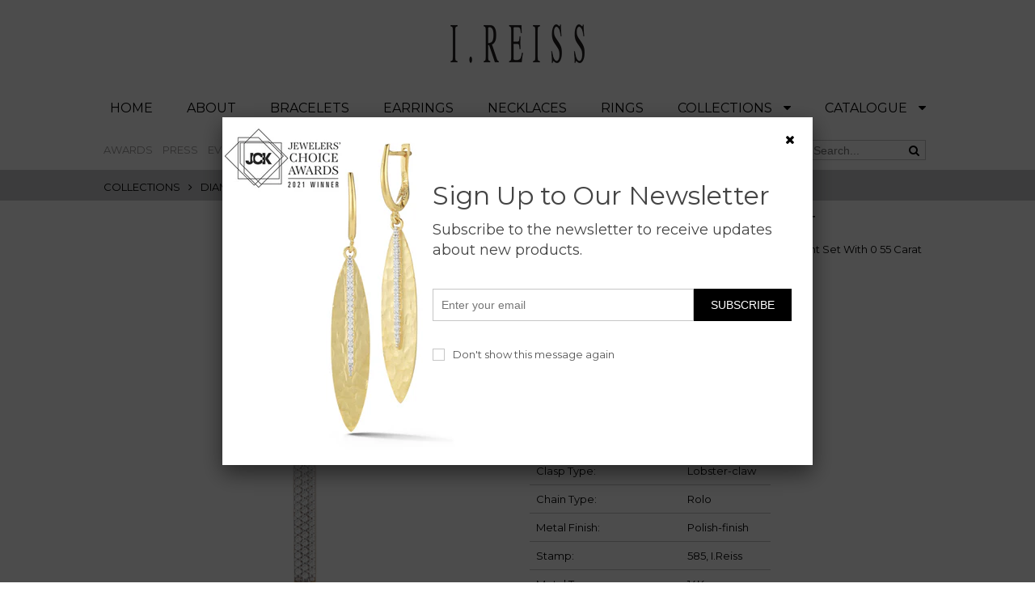

--- FILE ---
content_type: text/html; charset=utf-8
request_url: https://ireiss.com/collections/diamond-collection/products/14k-y-dia-bar-pend-0-55ct
body_size: 17132
content:
<!doctype html>
<html lang="en" class="color_scheme">
	<head>
		<meta charset="utf-8">

		

		<title>
			14K-Y DIA. BAR PEND., 0.55CT

			
				&ndash; I.Reiss
			
		</title>

		<link rel="canonical" href="https://ireiss.com/products/14k-y-dia-bar-pend-0-55ct">
		
      
		
			<link rel="shortcut icon" href="//ireiss.com/cdn/shop/t/2/assets/I.Reiss.png?v=137072607929162706791615383969" type="image/png">
		
	

		
			<meta name="description" content="14K YELLOW GOLD POLISH-FINISHED DIAMOND STICK PENDANT SET WITH 0 55 CARAT DIAMONDS SLIDING ON A 16 ROLO CHAIN">
		

		<meta name="viewport" content="width=device-width, initial-scale=1, maximum-scale=1" />

		<!--[if IE]>
			<meta http-equiv="X-UA-Compatible" content="IE=edge,chrome=1">
		<![endif]-->
		<style>
			html,
			body {overflow-x: hidden;}
			#page-loader {background: #fff;position: fixed;top: 0;right: 0;bottom: 0;left: 0;z-index: 1000;transition: opacity .1s ease-in-out .05s, z-index .1s ease-in-out .05s;transform: translate3d(0, 0, 0);}
			#page-loader.off {opacity: 0;z-index: -10;}
			.lds-roller {position: absolute;top: 50%;left: 50%;z-index: 1001;transform: translate(-50%, -50%);display: inline-block;width: 80px;height: 80px;}
			.lds-roller div {animation: lds-roller 1.2s cubic-bezier(0.5, 0, 0.5, 1) infinite;transform-origin: 40px 40px;}
			.lds-roller div:after {content: " ";display: block;position: absolute;width: 7px;height: 7px;border-radius: 50%;background: #000;margin: -4px 0 0 -4px;}
			.lds-roller div:nth-child(1) {animation-delay: -0.036s;}
			.lds-roller div:nth-child(1):after {top: 63px;left: 63px;}
			.lds-roller div:nth-child(2) {animation-delay: -0.072s;}
			.lds-roller div:nth-child(2):after {top: 68px;left: 56px;}
			.lds-roller div:nth-child(3) {animation-delay: -0.108s;}
			.lds-roller div:nth-child(3):after {top: 71px;left: 48px;}
			.lds-roller div:nth-child(4) {animation-delay: -0.144s;}
			.lds-roller div:nth-child(4):after {top: 72px;left: 40px;}
			.lds-roller div:nth-child(5) {animation-delay: -0.18s;}
			.lds-roller div:nth-child(5):after {top: 71px;left: 32px;}
			.lds-roller div:nth-child(6) {animation-delay: -0.216s;}
			.lds-roller div:nth-child(6):after {top: 68px;left: 24px;}
			.lds-roller div:nth-child(7) {animation-delay: -0.252s;}
			.lds-roller div:nth-child(7):after {top: 63px;left: 17px;}
			.lds-roller div:nth-child(8) {animation-delay: -0.288s;}
			.lds-roller div:nth-child(8):after {top: 56px;left: 12px;}
			@keyframes lds-roller {
				0% {transform: rotate(0deg);}
				100% {transform: rotate(360deg);}
			}
			.container{margin-right:auto;margin-left:auto}@media (max-width: 767px){.container{padding-left:15px;padding-right:15px}}@media (min-width: 768px){.container{width:750px}}@media (min-width: 992px){.container{width:970px}}@media (min-width: 1200px){.container{width:80%}}.container-fluid{margin-right:auto;margin-left:auto;padding-right:15px;padding-left:15px}.row{margin-right:-15px;margin-left:-15px}.row:after{content:'';display:table;clear:both}.col-xs-1,.col-sm-1,.col-md-1,.col-lg-1,.col-xs-2,.col-sm-2,.col-md-2,.col-lg-2,.col-xs-3,.col-sm-3,.col-md-3,.col-lg-3,.col-xs-4,.col-sm-4,.col-md-4,.col-lg-4,.col-xs-5,.col-sm-5,.col-md-5,.col-lg-5,.col-xs-6,.col-sm-6,.col-md-6,.col-lg-6,.col-xs-7,.col-sm-7,.col-md-7,.col-lg-7,.col-xs-8,.col-sm-8,.col-md-8,.col-lg-8,.col-xs-9,.col-sm-9,.col-md-9,.col-lg-9,.col-xs-10,.col-sm-10,.col-md-10,.col-lg-10,.col-xs-11,.col-sm-11,.col-md-11,.col-lg-11,.col-xs-12,.col-sm-12,.col-md-12,.col-lg-12{min-height:1px;padding-right:15px;padding-left:15px;position:relative}.col-xs-1,.col-xs-2,.col-xs-3,.col-xs-4,.col-xs-5,.col-xs-6,.col-xs-7,.col-xs-8,.col-xs-9,.col-xs-10,.col-xs-11,.col-xs-12{float:left}.col-xs-12{width:100%}.col-xs-11{width:91.66666667%}.col-xs-10{width:83.33333333%}.col-xs-9{width:75%}.col-xs-8{width:66.66666667%}.col-xs-7{width:58.33333333%}.col-xs-6{width:50%}.col-xs-5{width:41.66666667%}.col-xs-4{width:33.33333333%}.col-xs-3{width:25%}.col-xs-2{width:16.66666667%}.col-xs-1{width:8.33333333%}.col-xs-pull-12{right:100%}.col-xs-pull-11{right:91.66666667%}.col-xs-pull-10{right:83.33333333%}.col-xs-pull-9{right:75%}.col-xs-pull-8{right:66.66666667%}.col-xs-pull-7{right:58.33333333%}.col-xs-pull-6{right:50%}.col-xs-pull-5{right:41.66666667%}.col-xs-pull-4{right:33.33333333%}.col-xs-pull-3{right:25%}.col-xs-pull-2{right:16.66666667%}.col-xs-pull-1{right:8.33333333%}.col-xs-pull-0{right:auto}.col-xs-push-12{left:100%}.col-xs-push-11{left:91.66666667%}.col-xs-push-10{left:83.33333333%}.col-xs-push-9{left:75%}.col-xs-push-8{left:66.66666667%}.col-xs-push-7{left:58.33333333%}.col-xs-push-6{left:50%}.col-xs-push-5{left:41.66666667%}.col-xs-push-4{left:33.33333333%}.col-xs-push-3{left:25%}.col-xs-push-2{left:16.66666667%}.col-xs-push-1{left:8.33333333%}.col-xs-push-0{left:auto}.col-xs-offset-12{margin-left:100%}.col-xs-offset-11{margin-left:91.66666667%}.col-xs-offset-10{margin-left:83.33333333%}.col-xs-offset-9{margin-left:75%}.col-xs-offset-8{margin-left:66.66666667%}.col-xs-offset-7{margin-left:58.33333333%}.col-xs-offset-6{margin-left:50%}.col-xs-offset-5{margin-left:41.66666667%}.col-xs-offset-4{margin-left:33.33333333%}.col-xs-offset-3{margin-left:25%}.col-xs-offset-2{margin-left:16.66666667%}.col-xs-offset-1{margin-left:8.33333333%}.col-xs-offset-0{margin-left:0}@media (min-width: 768px){.col-sm-1,.col-sm-2,.col-sm-3,.col-sm-4,.col-sm-5,.col-sm-6,.col-sm-7,.col-sm-8,.col-sm-9,.col-sm-10,.col-sm-11,.col-sm-12{float:left}.col-sm-12{width:100%}.col-sm-11{width:91.66666667%}.col-sm-10{width:83.33333333%}.col-sm-9{width:75%}.col-sm-8{width:66.66666667%}.col-sm-7{width:58.33333333%}.col-sm-6{width:50%}.col-sm-5{width:41.66666667%}.col-sm-4{width:33.33333333%}.col-sm-3{width:25%}.col-sm-2{width:16.66666667%}.col-sm-1{width:8.33333333%}.col-sm-pull-12{right:100%}.col-sm-pull-11{right:91.66666667%}.col-sm-pull-10{right:83.33333333%}.col-sm-pull-9{right:75%}.col-sm-pull-8{right:66.66666667%}.col-sm-pull-7{right:58.33333333%}.col-sm-pull-6{right:50%}.col-sm-pull-5{right:41.66666667%}.col-sm-pull-4{right:33.33333333%}.col-sm-pull-3{right:25%}.col-sm-pull-2{right:16.66666667%}.col-sm-pull-1{right:8.33333333%}.col-sm-pull-0{right:auto}.col-sm-push-12{left:100%}.col-sm-push-11{left:91.66666667%}.col-sm-push-10{left:83.33333333%}.col-sm-push-9{left:75%}.col-sm-push-8{left:66.66666667%}.col-sm-push-7{left:58.33333333%}.col-sm-push-6{left:50%}.col-sm-push-5{left:41.66666667%}.col-sm-push-4{left:33.33333333%}.col-sm-push-3{left:25%}.col-sm-push-2{left:16.66666667%}.col-sm-push-1{left:8.33333333%}.col-sm-push-0{left:auto}.col-sm-offset-12{margin-left:100%}.col-sm-offset-11{margin-left:91.66666667%}.col-sm-offset-10{margin-left:83.33333333%}.col-sm-offset-9{margin-left:75%}.col-sm-offset-8{margin-left:66.66666667%}.col-sm-offset-7{margin-left:58.33333333%}.col-sm-offset-6{margin-left:50%}.col-sm-offset-5{margin-left:41.66666667%}.col-sm-offset-4{margin-left:33.33333333%}.col-sm-offset-3{margin-left:25%}.col-sm-offset-2{margin-left:16.66666667%}.col-sm-offset-1{margin-left:8.33333333%}.col-sm-offset-0{margin-left:0}}@media (min-width: 992px){.col-md-1,.col-md-2,.col-md-3,.col-md-4,.col-md-5,.col-md-6,.col-md-7,.col-md-8,.col-md-9,.col-md-10,.col-md-11,.col-md-12{float:left}.col-md-12{width:100%}.col-md-11{width:91.66666667%}.col-md-10{width:83.33333333%}.col-md-9{width:75%}.col-md-8{width:66.66666667%}.col-md-7{width:58.33333333%}.col-md-6{width:50%}.col-md-5{width:41.66666667%}.col-md-4{width:33.33333333%}.col-md-3{width:25%}.col-md-2{width:16.66666667%}.col-md-1{width:8.33333333%}.col-md-pull-12{right:100%}.col-md-pull-11{right:91.66666667%}.col-md-pull-10{right:83.33333333%}.col-md-pull-9{right:75%}.col-md-pull-8{right:66.66666667%}.col-md-pull-7{right:58.33333333%}.col-md-pull-6{right:50%}.col-md-pull-5{right:41.66666667%}.col-md-pull-4{right:33.33333333%}.col-md-pull-3{right:25%}.col-md-pull-2{right:16.66666667%}.col-md-pull-1{right:8.33333333%}.col-md-pull-0{right:auto}.col-md-push-12{left:100%}.col-md-push-11{left:91.66666667%}.col-md-push-10{left:83.33333333%}.col-md-push-9{left:75%}.col-md-push-8{left:66.66666667%}.col-md-push-7{left:58.33333333%}.col-md-push-6{left:50%}.col-md-push-5{left:41.66666667%}.col-md-push-4{left:33.33333333%}.col-md-push-3{left:25%}.col-md-push-2{left:16.66666667%}.col-md-push-1{left:8.33333333%}.col-md-push-0{left:auto}.col-md-offset-12{margin-left:100%}.col-md-offset-11{margin-left:91.66666667%}.col-md-offset-10{margin-left:83.33333333%}.col-md-offset-9{margin-left:75%}.col-md-offset-8{margin-left:66.66666667%}.col-md-offset-7{margin-left:58.33333333%}.col-md-offset-6{margin-left:50%}.col-md-offset-5{margin-left:41.66666667%}.col-md-offset-4{margin-left:33.33333333%}.col-md-offset-3{margin-left:25%}.col-md-offset-2{margin-left:16.66666667%}.col-md-offset-1{margin-left:8.33333333%}.col-md-offset-0{margin-left:0}}@media (min-width: 1200px){.col-lg-1,.col-lg-2,.col-lg-3,.col-lg-4,.col-lg-5,.col-lg-6,.col-lg-7,.col-lg-8,.col-lg-9,.col-lg-10,.col-lg-11,.col-lg-12{float:left}.col-lg-12{width:100%}.col-lg-11{width:91.66666667%}.col-lg-10{width:83.33333333%}.col-lg-9{width:75%}.col-lg-8{width:66.66666667%}.col-lg-7{width:58.33333333%}.col-lg-6{width:50%}.col-lg-5{width:41.66666667%}.col-lg-4{width:33.33333333%}.col-lg-3{width:25%}.col-lg-2{width:16.66666667%}.col-lg-1{width:8.33333333%}.col-lg-pull-12{right:100%}.col-lg-pull-11{right:91.66666667%}.col-lg-pull-10{right:83.33333333%}.col-lg-pull-9{right:75%}.col-lg-pull-8{right:66.66666667%}.col-lg-pull-7{right:58.33333333%}.col-lg-pull-6{right:50%}.col-lg-pull-5{right:41.66666667%}.col-lg-pull-4{right:33.33333333%}.col-lg-pull-3{right:25%}.col-lg-pull-2{right:16.66666667%}.col-lg-pull-1{right:8.33333333%}.col-lg-pull-0{right:auto}.col-lg-push-12{left:100%}.col-lg-push-11{left:91.66666667%}.col-lg-push-10{left:83.33333333%}.col-lg-push-9{left:75%}.col-lg-push-8{left:66.66666667%}.col-lg-push-7{left:58.33333333%}.col-lg-push-6{left:50%}.col-lg-push-5{left:41.66666667%}.col-lg-push-4{left:33.33333333%}.col-lg-push-3{left:25%}.col-lg-push-2{left:16.66666667%}.col-lg-push-1{left:8.33333333%}.col-lg-push-0{left:auto}.col-lg-offset-12{margin-left:100%}.col-lg-offset-11{margin-left:91.66666667%}.col-lg-offset-10{margin-left:83.33333333%}.col-lg-offset-9{margin-left:75%}.col-lg-offset-8{margin-left:66.66666667%}.col-lg-offset-7{margin-left:58.33333333%}.col-lg-offset-6{margin-left:50%}.col-lg-offset-5{margin-left:41.66666667%}.col-lg-offset-4{margin-left:33.33333333%}.col-lg-offset-3{margin-left:25%}.col-lg-offset-2{margin-left:16.66666667%}.col-lg-offset-1{margin-left:8.33333333%}.col-lg-offset-0{margin-left:0}}.section_map{margin:0;position:relative}.section_map .map_wrapper{overflow:hidden;position:relative;z-index:1}.section_map .map_container{position:absolute;top:0;right:-44%;bottom:0;left:0;z-index:1}.section_map .map_captions__off{right:0}.section_map .map_wrapper__small{padding:19.53% 0 0 0}.section_map .map_wrapper__medium{padding:29.29% 0 0 0}.section_map .map_wrapper__large{padding:39.06% 0 0 0}
		</style>

		<script>
			var theme = {
				moneyFormat: "${{amount_no_decimals}}",
			};
		</script>
	<meta property="og:image" content="https://cdn.shopify.com/s/files/1/0491/2604/7908/products/IR3692Y-1.jpg?v=1621454284" />
<meta property="og:image:secure_url" content="https://cdn.shopify.com/s/files/1/0491/2604/7908/products/IR3692Y-1.jpg?v=1621454284" />
<meta property="og:image:width" content="800" />
<meta property="og:image:height" content="800" />
<link href="https://monorail-edge.shopifysvc.com" rel="dns-prefetch">
<script>(function(){if ("sendBeacon" in navigator && "performance" in window) {try {var session_token_from_headers = performance.getEntriesByType('navigation')[0].serverTiming.find(x => x.name == '_s').description;} catch {var session_token_from_headers = undefined;}var session_cookie_matches = document.cookie.match(/_shopify_s=([^;]*)/);var session_token_from_cookie = session_cookie_matches && session_cookie_matches.length === 2 ? session_cookie_matches[1] : "";var session_token = session_token_from_headers || session_token_from_cookie || "";function handle_abandonment_event(e) {var entries = performance.getEntries().filter(function(entry) {return /monorail-edge.shopifysvc.com/.test(entry.name);});if (!window.abandonment_tracked && entries.length === 0) {window.abandonment_tracked = true;var currentMs = Date.now();var navigation_start = performance.timing.navigationStart;var payload = {shop_id: 49126047908,url: window.location.href,navigation_start,duration: currentMs - navigation_start,session_token,page_type: "product"};window.navigator.sendBeacon("https://monorail-edge.shopifysvc.com/v1/produce", JSON.stringify({schema_id: "online_store_buyer_site_abandonment/1.1",payload: payload,metadata: {event_created_at_ms: currentMs,event_sent_at_ms: currentMs}}));}}window.addEventListener('pagehide', handle_abandonment_event);}}());</script>
<script id="web-pixels-manager-setup">(function e(e,d,r,n,o){if(void 0===o&&(o={}),!Boolean(null===(a=null===(i=window.Shopify)||void 0===i?void 0:i.analytics)||void 0===a?void 0:a.replayQueue)){var i,a;window.Shopify=window.Shopify||{};var t=window.Shopify;t.analytics=t.analytics||{};var s=t.analytics;s.replayQueue=[],s.publish=function(e,d,r){return s.replayQueue.push([e,d,r]),!0};try{self.performance.mark("wpm:start")}catch(e){}var l=function(){var e={modern:/Edge?\/(1{2}[4-9]|1[2-9]\d|[2-9]\d{2}|\d{4,})\.\d+(\.\d+|)|Firefox\/(1{2}[4-9]|1[2-9]\d|[2-9]\d{2}|\d{4,})\.\d+(\.\d+|)|Chrom(ium|e)\/(9{2}|\d{3,})\.\d+(\.\d+|)|(Maci|X1{2}).+ Version\/(15\.\d+|(1[6-9]|[2-9]\d|\d{3,})\.\d+)([,.]\d+|)( \(\w+\)|)( Mobile\/\w+|) Safari\/|Chrome.+OPR\/(9{2}|\d{3,})\.\d+\.\d+|(CPU[ +]OS|iPhone[ +]OS|CPU[ +]iPhone|CPU IPhone OS|CPU iPad OS)[ +]+(15[._]\d+|(1[6-9]|[2-9]\d|\d{3,})[._]\d+)([._]\d+|)|Android:?[ /-](13[3-9]|1[4-9]\d|[2-9]\d{2}|\d{4,})(\.\d+|)(\.\d+|)|Android.+Firefox\/(13[5-9]|1[4-9]\d|[2-9]\d{2}|\d{4,})\.\d+(\.\d+|)|Android.+Chrom(ium|e)\/(13[3-9]|1[4-9]\d|[2-9]\d{2}|\d{4,})\.\d+(\.\d+|)|SamsungBrowser\/([2-9]\d|\d{3,})\.\d+/,legacy:/Edge?\/(1[6-9]|[2-9]\d|\d{3,})\.\d+(\.\d+|)|Firefox\/(5[4-9]|[6-9]\d|\d{3,})\.\d+(\.\d+|)|Chrom(ium|e)\/(5[1-9]|[6-9]\d|\d{3,})\.\d+(\.\d+|)([\d.]+$|.*Safari\/(?![\d.]+ Edge\/[\d.]+$))|(Maci|X1{2}).+ Version\/(10\.\d+|(1[1-9]|[2-9]\d|\d{3,})\.\d+)([,.]\d+|)( \(\w+\)|)( Mobile\/\w+|) Safari\/|Chrome.+OPR\/(3[89]|[4-9]\d|\d{3,})\.\d+\.\d+|(CPU[ +]OS|iPhone[ +]OS|CPU[ +]iPhone|CPU IPhone OS|CPU iPad OS)[ +]+(10[._]\d+|(1[1-9]|[2-9]\d|\d{3,})[._]\d+)([._]\d+|)|Android:?[ /-](13[3-9]|1[4-9]\d|[2-9]\d{2}|\d{4,})(\.\d+|)(\.\d+|)|Mobile Safari.+OPR\/([89]\d|\d{3,})\.\d+\.\d+|Android.+Firefox\/(13[5-9]|1[4-9]\d|[2-9]\d{2}|\d{4,})\.\d+(\.\d+|)|Android.+Chrom(ium|e)\/(13[3-9]|1[4-9]\d|[2-9]\d{2}|\d{4,})\.\d+(\.\d+|)|Android.+(UC? ?Browser|UCWEB|U3)[ /]?(15\.([5-9]|\d{2,})|(1[6-9]|[2-9]\d|\d{3,})\.\d+)\.\d+|SamsungBrowser\/(5\.\d+|([6-9]|\d{2,})\.\d+)|Android.+MQ{2}Browser\/(14(\.(9|\d{2,})|)|(1[5-9]|[2-9]\d|\d{3,})(\.\d+|))(\.\d+|)|K[Aa][Ii]OS\/(3\.\d+|([4-9]|\d{2,})\.\d+)(\.\d+|)/},d=e.modern,r=e.legacy,n=navigator.userAgent;return n.match(d)?"modern":n.match(r)?"legacy":"unknown"}(),u="modern"===l?"modern":"legacy",c=(null!=n?n:{modern:"",legacy:""})[u],f=function(e){return[e.baseUrl,"/wpm","/b",e.hashVersion,"modern"===e.buildTarget?"m":"l",".js"].join("")}({baseUrl:d,hashVersion:r,buildTarget:u}),m=function(e){var d=e.version,r=e.bundleTarget,n=e.surface,o=e.pageUrl,i=e.monorailEndpoint;return{emit:function(e){var a=e.status,t=e.errorMsg,s=(new Date).getTime(),l=JSON.stringify({metadata:{event_sent_at_ms:s},events:[{schema_id:"web_pixels_manager_load/3.1",payload:{version:d,bundle_target:r,page_url:o,status:a,surface:n,error_msg:t},metadata:{event_created_at_ms:s}}]});if(!i)return console&&console.warn&&console.warn("[Web Pixels Manager] No Monorail endpoint provided, skipping logging."),!1;try{return self.navigator.sendBeacon.bind(self.navigator)(i,l)}catch(e){}var u=new XMLHttpRequest;try{return u.open("POST",i,!0),u.setRequestHeader("Content-Type","text/plain"),u.send(l),!0}catch(e){return console&&console.warn&&console.warn("[Web Pixels Manager] Got an unhandled error while logging to Monorail."),!1}}}}({version:r,bundleTarget:l,surface:e.surface,pageUrl:self.location.href,monorailEndpoint:e.monorailEndpoint});try{o.browserTarget=l,function(e){var d=e.src,r=e.async,n=void 0===r||r,o=e.onload,i=e.onerror,a=e.sri,t=e.scriptDataAttributes,s=void 0===t?{}:t,l=document.createElement("script"),u=document.querySelector("head"),c=document.querySelector("body");if(l.async=n,l.src=d,a&&(l.integrity=a,l.crossOrigin="anonymous"),s)for(var f in s)if(Object.prototype.hasOwnProperty.call(s,f))try{l.dataset[f]=s[f]}catch(e){}if(o&&l.addEventListener("load",o),i&&l.addEventListener("error",i),u)u.appendChild(l);else{if(!c)throw new Error("Did not find a head or body element to append the script");c.appendChild(l)}}({src:f,async:!0,onload:function(){if(!function(){var e,d;return Boolean(null===(d=null===(e=window.Shopify)||void 0===e?void 0:e.analytics)||void 0===d?void 0:d.initialized)}()){var d=window.webPixelsManager.init(e)||void 0;if(d){var r=window.Shopify.analytics;r.replayQueue.forEach((function(e){var r=e[0],n=e[1],o=e[2];d.publishCustomEvent(r,n,o)})),r.replayQueue=[],r.publish=d.publishCustomEvent,r.visitor=d.visitor,r.initialized=!0}}},onerror:function(){return m.emit({status:"failed",errorMsg:"".concat(f," has failed to load")})},sri:function(e){var d=/^sha384-[A-Za-z0-9+/=]+$/;return"string"==typeof e&&d.test(e)}(c)?c:"",scriptDataAttributes:o}),m.emit({status:"loading"})}catch(e){m.emit({status:"failed",errorMsg:(null==e?void 0:e.message)||"Unknown error"})}}})({shopId: 49126047908,storefrontBaseUrl: "https://ireiss.com",extensionsBaseUrl: "https://extensions.shopifycdn.com/cdn/shopifycloud/web-pixels-manager",monorailEndpoint: "https://monorail-edge.shopifysvc.com/unstable/produce_batch",surface: "storefront-renderer",enabledBetaFlags: ["2dca8a86"],webPixelsConfigList: [{"id":"shopify-app-pixel","configuration":"{}","eventPayloadVersion":"v1","runtimeContext":"STRICT","scriptVersion":"0450","apiClientId":"shopify-pixel","type":"APP","privacyPurposes":["ANALYTICS","MARKETING"]},{"id":"shopify-custom-pixel","eventPayloadVersion":"v1","runtimeContext":"LAX","scriptVersion":"0450","apiClientId":"shopify-pixel","type":"CUSTOM","privacyPurposes":["ANALYTICS","MARKETING"]}],isMerchantRequest: false,initData: {"shop":{"name":"I.Reiss","paymentSettings":{"currencyCode":"USD"},"myshopifyDomain":"ireissnew.myshopify.com","countryCode":"US","storefrontUrl":"https:\/\/ireiss.com"},"customer":null,"cart":null,"checkout":null,"productVariants":[{"price":{"amount":1900.0,"currencyCode":"USD"},"product":{"title":"14K-Y DIA. BAR PEND., 0.55CT","vendor":"I.Reiss","id":"6659847389348","untranslatedTitle":"14K-Y DIA. BAR PEND., 0.55CT","url":"\/products\/14k-y-dia-bar-pend-0-55ct","type":"Necklaces"},"id":"46304017744036","image":{"src":"\/\/ireiss.com\/cdn\/shop\/products\/IR3692Y-1.jpg?v=1621454284"},"sku":"IR3692Y","title":"Yellow","untranslatedTitle":"Yellow"}],"purchasingCompany":null},},"https://ireiss.com/cdn","fcfee988w5aeb613cpc8e4bc33m6693e112",{"modern":"","legacy":""},{"shopId":"49126047908","storefrontBaseUrl":"https:\/\/ireiss.com","extensionBaseUrl":"https:\/\/extensions.shopifycdn.com\/cdn\/shopifycloud\/web-pixels-manager","surface":"storefront-renderer","enabledBetaFlags":"[\"2dca8a86\"]","isMerchantRequest":"false","hashVersion":"fcfee988w5aeb613cpc8e4bc33m6693e112","publish":"custom","events":"[[\"page_viewed\",{}],[\"product_viewed\",{\"productVariant\":{\"price\":{\"amount\":1900.0,\"currencyCode\":\"USD\"},\"product\":{\"title\":\"14K-Y DIA. BAR PEND., 0.55CT\",\"vendor\":\"I.Reiss\",\"id\":\"6659847389348\",\"untranslatedTitle\":\"14K-Y DIA. BAR PEND., 0.55CT\",\"url\":\"\/products\/14k-y-dia-bar-pend-0-55ct\",\"type\":\"Necklaces\"},\"id\":\"46304017744036\",\"image\":{\"src\":\"\/\/ireiss.com\/cdn\/shop\/products\/IR3692Y-1.jpg?v=1621454284\"},\"sku\":\"IR3692Y\",\"title\":\"Yellow\",\"untranslatedTitle\":\"Yellow\"}}]]"});</script><script>
  window.ShopifyAnalytics = window.ShopifyAnalytics || {};
  window.ShopifyAnalytics.meta = window.ShopifyAnalytics.meta || {};
  window.ShopifyAnalytics.meta.currency = 'USD';
  var meta = {"product":{"id":6659847389348,"gid":"gid:\/\/shopify\/Product\/6659847389348","vendor":"I.Reiss","type":"Necklaces","handle":"14k-y-dia-bar-pend-0-55ct","variants":[{"id":46304017744036,"price":190000,"name":"14K-Y DIA. BAR PEND., 0.55CT - Yellow","public_title":"Yellow","sku":"IR3692Y"}],"remote":false},"page":{"pageType":"product","resourceType":"product","resourceId":6659847389348,"requestId":"762f1aff-30ad-4889-ae83-377906fbd77b-1768550551"}};
  for (var attr in meta) {
    window.ShopifyAnalytics.meta[attr] = meta[attr];
  }
</script>
<script class="analytics">
  (function () {
    var customDocumentWrite = function(content) {
      var jquery = null;

      if (window.jQuery) {
        jquery = window.jQuery;
      } else if (window.Checkout && window.Checkout.$) {
        jquery = window.Checkout.$;
      }

      if (jquery) {
        jquery('body').append(content);
      }
    };

    var hasLoggedConversion = function(token) {
      if (token) {
        return document.cookie.indexOf('loggedConversion=' + token) !== -1;
      }
      return false;
    }

    var setCookieIfConversion = function(token) {
      if (token) {
        var twoMonthsFromNow = new Date(Date.now());
        twoMonthsFromNow.setMonth(twoMonthsFromNow.getMonth() + 2);

        document.cookie = 'loggedConversion=' + token + '; expires=' + twoMonthsFromNow;
      }
    }

    var trekkie = window.ShopifyAnalytics.lib = window.trekkie = window.trekkie || [];
    if (trekkie.integrations) {
      return;
    }
    trekkie.methods = [
      'identify',
      'page',
      'ready',
      'track',
      'trackForm',
      'trackLink'
    ];
    trekkie.factory = function(method) {
      return function() {
        var args = Array.prototype.slice.call(arguments);
        args.unshift(method);
        trekkie.push(args);
        return trekkie;
      };
    };
    for (var i = 0; i < trekkie.methods.length; i++) {
      var key = trekkie.methods[i];
      trekkie[key] = trekkie.factory(key);
    }
    trekkie.load = function(config) {
      trekkie.config = config || {};
      trekkie.config.initialDocumentCookie = document.cookie;
      var first = document.getElementsByTagName('script')[0];
      var script = document.createElement('script');
      script.type = 'text/javascript';
      script.onerror = function(e) {
        var scriptFallback = document.createElement('script');
        scriptFallback.type = 'text/javascript';
        scriptFallback.onerror = function(error) {
                var Monorail = {
      produce: function produce(monorailDomain, schemaId, payload) {
        var currentMs = new Date().getTime();
        var event = {
          schema_id: schemaId,
          payload: payload,
          metadata: {
            event_created_at_ms: currentMs,
            event_sent_at_ms: currentMs
          }
        };
        return Monorail.sendRequest("https://" + monorailDomain + "/v1/produce", JSON.stringify(event));
      },
      sendRequest: function sendRequest(endpointUrl, payload) {
        // Try the sendBeacon API
        if (window && window.navigator && typeof window.navigator.sendBeacon === 'function' && typeof window.Blob === 'function' && !Monorail.isIos12()) {
          var blobData = new window.Blob([payload], {
            type: 'text/plain'
          });

          if (window.navigator.sendBeacon(endpointUrl, blobData)) {
            return true;
          } // sendBeacon was not successful

        } // XHR beacon

        var xhr = new XMLHttpRequest();

        try {
          xhr.open('POST', endpointUrl);
          xhr.setRequestHeader('Content-Type', 'text/plain');
          xhr.send(payload);
        } catch (e) {
          console.log(e);
        }

        return false;
      },
      isIos12: function isIos12() {
        return window.navigator.userAgent.lastIndexOf('iPhone; CPU iPhone OS 12_') !== -1 || window.navigator.userAgent.lastIndexOf('iPad; CPU OS 12_') !== -1;
      }
    };
    Monorail.produce('monorail-edge.shopifysvc.com',
      'trekkie_storefront_load_errors/1.1',
      {shop_id: 49126047908,
      theme_id: 112459972772,
      app_name: "storefront",
      context_url: window.location.href,
      source_url: "//ireiss.com/cdn/s/trekkie.storefront.cd680fe47e6c39ca5d5df5f0a32d569bc48c0f27.min.js"});

        };
        scriptFallback.async = true;
        scriptFallback.src = '//ireiss.com/cdn/s/trekkie.storefront.cd680fe47e6c39ca5d5df5f0a32d569bc48c0f27.min.js';
        first.parentNode.insertBefore(scriptFallback, first);
      };
      script.async = true;
      script.src = '//ireiss.com/cdn/s/trekkie.storefront.cd680fe47e6c39ca5d5df5f0a32d569bc48c0f27.min.js';
      first.parentNode.insertBefore(script, first);
    };
    trekkie.load(
      {"Trekkie":{"appName":"storefront","development":false,"defaultAttributes":{"shopId":49126047908,"isMerchantRequest":null,"themeId":112459972772,"themeCityHash":"138197975372463051","contentLanguage":"en","currency":"USD","eventMetadataId":"b4b8d630-c45e-4aae-a2ce-3298155fca4f"},"isServerSideCookieWritingEnabled":true,"monorailRegion":"shop_domain","enabledBetaFlags":["65f19447"]},"Session Attribution":{},"S2S":{"facebookCapiEnabled":false,"source":"trekkie-storefront-renderer","apiClientId":580111}}
    );

    var loaded = false;
    trekkie.ready(function() {
      if (loaded) return;
      loaded = true;

      window.ShopifyAnalytics.lib = window.trekkie;

      var originalDocumentWrite = document.write;
      document.write = customDocumentWrite;
      try { window.ShopifyAnalytics.merchantGoogleAnalytics.call(this); } catch(error) {};
      document.write = originalDocumentWrite;

      window.ShopifyAnalytics.lib.page(null,{"pageType":"product","resourceType":"product","resourceId":6659847389348,"requestId":"762f1aff-30ad-4889-ae83-377906fbd77b-1768550551","shopifyEmitted":true});

      var match = window.location.pathname.match(/checkouts\/(.+)\/(thank_you|post_purchase)/)
      var token = match? match[1]: undefined;
      if (!hasLoggedConversion(token)) {
        setCookieIfConversion(token);
        window.ShopifyAnalytics.lib.track("Viewed Product",{"currency":"USD","variantId":46304017744036,"productId":6659847389348,"productGid":"gid:\/\/shopify\/Product\/6659847389348","name":"14K-Y DIA. BAR PEND., 0.55CT - Yellow","price":"1900.00","sku":"IR3692Y","brand":"I.Reiss","variant":"Yellow","category":"Necklaces","nonInteraction":true,"remote":false},undefined,undefined,{"shopifyEmitted":true});
      window.ShopifyAnalytics.lib.track("monorail:\/\/trekkie_storefront_viewed_product\/1.1",{"currency":"USD","variantId":46304017744036,"productId":6659847389348,"productGid":"gid:\/\/shopify\/Product\/6659847389348","name":"14K-Y DIA. BAR PEND., 0.55CT - Yellow","price":"1900.00","sku":"IR3692Y","brand":"I.Reiss","variant":"Yellow","category":"Necklaces","nonInteraction":true,"remote":false,"referer":"https:\/\/ireiss.com\/collections\/diamond-collection\/products\/14k-y-dia-bar-pend-0-55ct"});
      }
    });


        var eventsListenerScript = document.createElement('script');
        eventsListenerScript.async = true;
        eventsListenerScript.src = "//ireiss.com/cdn/shopifycloud/storefront/assets/shop_events_listener-3da45d37.js";
        document.getElementsByTagName('head')[0].appendChild(eventsListenerScript);

})();</script>
<script
  defer
  src="https://ireiss.com/cdn/shopifycloud/perf-kit/shopify-perf-kit-3.0.4.min.js"
  data-application="storefront-renderer"
  data-shop-id="49126047908"
  data-render-region="gcp-us-central1"
  data-page-type="product"
  data-theme-instance-id="112459972772"
  data-theme-name="Monstrify"
  data-theme-version="1.0.0"
  data-monorail-region="shop_domain"
  data-resource-timing-sampling-rate="10"
  data-shs="true"
  data-shs-beacon="true"
  data-shs-export-with-fetch="true"
  data-shs-logs-sample-rate="1"
  data-shs-beacon-endpoint="https://ireiss.com/api/collect"
></script>
</head>

	<body class="template-product scheme_1">
      
		<div class="page_wrapper">

			<div id="page-loader"><div class="lds-roller"><div></div><div></div><div></div><div></div><div></div><div></div><div></div><div></div></div></div>
			<script>
				preloaderBg = document.getElementById('page-loader');
				window.addEventListener('load', function() {
					preloaderBg.classList.add("off");
				});

			</script>

			

				<div id="shopify-section-header" class="shopify-section">




<header id="page_header">
  
		<div class="container header_wrap1">
         
			<div class="header_left">
				

				
						
							<a class="header_logo" href="https://ireiss.com">
								<img src="//ireiss.com/cdn/shop/files/I.Reiss-Logo_180x60_crop_center.png?v=1618813444" alt="I.Reiss">
								
							</a>
						

				
			</div>

			
		</div>
  
  <div id="pseudo_sticky_block"></div>
		<div id="stuck_block" class=" header_wrap2 stuck_blocks customfirst">
			<div class="container">
				<div class="row">
					 <div class="header_center logostuck" style="display:none;">
				

				
						
							<a class="header_logo" href="https://ireiss.com">
								<img src="//ireiss.com/cdn/shop/files/I.Reiss-Logo_180x60_crop_center.png?v=1618813444" alt="I.Reiss">
								
							</a>
						

				
			</div>
					<div class="header_center col-xs-12" id="">
                     
						
						<nav id="megamenu" class="megamenu">
							<h2 id="megamenu_mobile_toggle" style="text-align:center;"><i class="fa fa-bars" aria-hidden="true"></i><span style="font-size:12px;">Menu</span></h2>

							<div id="megamenu_mobile_close">
								<div class="close_icon"></div>
							</div>

							<ul id="megamenu_level__1" class="level_1">
								
									
									
									

									<li class="level_1__item level_2__small">
										<a class="level_1__link " href="https://ireissnew.myshopify.com/">Home
											
											
										</a>

										
												

											

									</li>

								
									
									
									

									<li class="level_1__item ">
										<a class="level_1__link " href="/pages/about-us">About
											
											
										</a>

										

									</li>

								
									
									
									

									<li class="level_1__item ">
										<a class="level_1__link " href="/collections/bracelets">Bracelets
											
											
										</a>

										

									</li>

								
									
									
									

									<li class="level_1__item ">
										<a class="level_1__link " href="/collections/earrings">Earrings
											
											
										</a>

										

									</li>

								
									
									
									

									<li class="level_1__item ">
										<a class="level_1__link " href="/collections/necklaces">Necklaces
											
											
										</a>

										

									</li>

								
									
									
									

									<li class="level_1__item ">
										<a class="level_1__link " href="/collections/rings">Rings
											
											
										</a>

										

									</li>

								
									
									
									

									<li class="level_1__item level_2__small">
										<a class="level_1__link " href="">Collections
											<i class="level_1__trigger megamenu_trigger fa fa-angle-down" data-submenu="menu_b2d32165-3e55-494d-a613-3c9b2945a61f"></i>
											
										</a>

										
												
													<ul class="level_2" id="menu_b2d32165-3e55-494d-a613-3c9b2945a61f">
														<li>
															<div><ul class="level_3">
                                                                
																	


																		<li class="level_3__item ">
																			<a class="level_3__link" href="/collections/gallery-collection" >Gallery </a>

																			
																		</li>
																	


																		<li class="level_3__item ">
																			<a class="level_3__link" href="/collections/cuff-collection" >Cuffs </a>

																			
																		</li>
																	


																		<li class="level_3__item ">
																			<a class="level_3__link" href="/collections/diamond-collection" >Diamond </a>

																			
																		</li>
																	


																		<li class="level_3__item ">
																			<a class="level_3__link" href="/collections/wire-collection" >Wire </a>

																			
																		</li>
																	


																		<li class="level_3__item ">
																			<a class="level_3__link" href="/collections/cocoon-collection" >Cocoon </a>

																			
																		</li>
																	


																		<li class="level_3__item ">
																			<a class="level_3__link" href="/collections/color-collection" >Color </a>

																			
																		</li>
																	


																		<li class="level_3__item ">
																			<a class="level_3__link" href="/collections/jerusalem-cross-collection" >Jerusalem Cross</a>

																			
																		</li>
																	


																		<li class="level_3__item ">
																			<a class="level_3__link" href="/collections/judaica-collection" >Judaica </a>

																			
																		</li>
																	
																</ul>
															</div>
														</li>
													</ul>
												

											

									</li>

								
									
									
									

									<li class="level_1__item level_2__small">
										<a class="level_1__link " href="">Catalogue
											<i class="level_1__trigger megamenu_trigger fa fa-angle-down" data-submenu="menu_02f6e076-c426-4ee6-be5e-4c5f481883f6"></i>
											
										</a>

										
												
													<ul class="level_2" id="menu_02f6e076-c426-4ee6-be5e-4c5f481883f6">
														<li>
															<div><ul class="level_3">
                                                                
																	


																		<li class="level_3__item ">
																			<a class="level_3__link" href="https://www.websitesd.com/flipcatalog/index.html"  target="_blank">Gallery Catalogue</a>

																			
																		</li>
																	


																		<li class="level_3__item ">
																			<a class="level_3__link" href="https://www.websitesd.com/Cocoon_flipbook/index.html"  target="_blank">Cocoon Catalogue</a>

																			
																		</li>
																	


																		<li class="level_3__item ">
																			<a class="level_3__link" href="https://www.websitesd.com/Judaica_flipbook/index.html"  target="_blank">Judaica Catalogue</a>

																			
																		</li>
																	
																</ul>
															</div>
														</li>
													</ul>
												

											

									</li>

								
                                  



    
    <li class="parentmobile level_1__item ">
      <a href="/pages/awards"
         class="level_1__link "
         
         >
        <span class="site-nav__label">Awards</span>
      </a>
    </li>
    
    



    
    <li class="parentmobile level_1__item ">
      <a href="/pages/media"
         class="level_1__link "
         
         >
        <span class="site-nav__label">Press</span>
      </a>
    </li>
    
    



    
    <li class="parentmobile level_1__item ">
      <a href="/pages/events"
         class="level_1__link "
         
         >
        <span class="site-nav__label">Events</span>
      </a>
    </li>
    
    



    
    <li class="parentmobile level_1__item ">
      <a href="/pages/locator"
         class="level_1__link "
         
         >
        <span class="site-nav__label">US Store Locator</span>
      </a>
    </li>
    
    



    
    <li class="parentmobile level_1__item ">
      <a href="/pages/contact-us"
         class="level_1__link "
         
         >
        <span class="site-nav__label">Contact</span>
      </a>
    </li>
    
    
     
    <li class="parentmobile level_1__item">
      <a href="https://ireissnew.myshopify.com/account/login" class="site-nav__link site-nav__link--main level_1__link">
        <span class="site-nav__label">Login</span>
      </a>
    </li>
    
  

							</ul>
                          
						</nav>
					
                      
                      
  <div class="header_search withsticky" style="display:none;">
     
    
    <form action="/search" method="get" role="search" class="search_form open">
      <input type="search" name="q" placeholder="Search..."  aria-label="Search">

      <button type="submit" class="btn btn_alt">
        <i class="fa fa-search" aria-hidden="true"></i>
        
      </button>
    </form>

    
    <script>
      theme.searchAjaxOn = true;
    </script>

    <div id="search_result_container"></div>
    
  </div>
  
					</div>
					
				</div>
			</div>

		</div>
  <div class="container customsecond">
	<nav class="grid__item medium-up--one-half small--hide" id="AccessibleNav" role="navigation">
    
<div class="grid__item medium-up--one-half small--hide" id="AccessibleNav" role="navigation">
  <ul class="site-nav list--inline" id="SiteNav">
    



    
    <li >
      <a href="/pages/awards"
         class="site-nav__link site-nav__link--main"
         
         >
        <span class="site-nav__label">Awards</span>
      </a>
    </li>
    
    



    
    <li >
      <a href="/pages/media"
         class="site-nav__link site-nav__link--main"
         
         >
        <span class="site-nav__label">Press</span>
      </a>
    </li>
    
    



    
    <li >
      <a href="/pages/events"
         class="site-nav__link site-nav__link--main"
         
         >
        <span class="site-nav__label">Events</span>
      </a>
    </li>
    
    



    
    <li >
      <a href="/pages/locator"
         class="site-nav__link site-nav__link--main"
         
         >
        <span class="site-nav__label">US Store Locator</span>
      </a>
    </li>
    
    



    
    <li >
      <a href="/pages/contact-us"
         class="site-nav__link site-nav__link--main"
         
         >
        <span class="site-nav__label">Contact</span>
      </a>
    </li>
    
    
     
    <li>
      <a href="https://ireissnew.myshopify.com/account/login" class="site-nav__link site-nav__link--main">
        <span class="site-nav__label">Login</span>
      </a>
    </li>
    
  </ul>

  
  <div class="header_search withoutsticky">
    
    
    <form action="/search" method="get" role="search" class="search_form open">
      <input type="search" name="q" placeholder="Search..."  aria-label="Search">

      <button type="submit" class="btn btn_alt">
        <i class="fa fa-search" aria-hidden="true"></i>
        
      </button>
    </form>

    
    <script>
      theme.searchAjaxOn = true;
    </script>

    <div id="search_result_container"></div>
    
  </div>
  
  
</div>
  </nav>
  </div>
  
  <div style="clear:both"></div>
</header>




</div>

          <div class="page_container">
					
						<div class="breadcrumbs">
	<div class="container">
		<ul>
			
			
					
						<li><a href="/collections/">Collections</a></li>
						<li><a href="/collections/diamond-collection">Diamond Collection</a></li>
					
					<li><span>IR3692Y</span></li>

				
		</ul>
	</div>
</div>
					


					
							<div class="main_content ">
								<div id="shopify-section-template-product" class="shopify-section section section_single-product section_product section_template__product">

<style>
  .single_product__options .selector-wrapper{margin-top:20px;}
</style>
<script type="application/json" id="product_json_template-product">
	{"id":6659847389348,"title":"14K-Y DIA. BAR PEND., 0.55CT","handle":"14k-y-dia-bar-pend-0-55ct","description":"14K YELLOW GOLD POLISH-FINISHED DIAMOND STICK PENDANT  SET WITH 0 55 CARAT DIAMONDS  SLIDING ON A 16  ROLO CHAIN ","published_at":"2021-04-20T08:05:54-04:00","created_at":"2021-04-20T08:05:55-04:00","vendor":"I.Reiss","type":"Necklaces","tags":["Diamond Collection","Necklaces"],"price":190000,"price_min":190000,"price_max":190000,"available":true,"price_varies":false,"compare_at_price":null,"compare_at_price_min":0,"compare_at_price_max":0,"compare_at_price_varies":false,"variants":[{"id":46304017744036,"inventory_quantity":0,"title":"Yellow","option1":"Yellow","option2":null,"option3":null,"sku":"IR3692Y","requires_shipping":true,"taxable":true,"featured_image":null,"available":true,"name":"14K-Y DIA. BAR PEND., 0.55CT - Yellow","public_title":"Yellow","options":["Yellow"],"price":190000,"weight":0,"compare_at_price":null,"inventory_management":"shopify","barcode":null,"requires_selling_plan":false,"selling_plan_allocations":[]}],"images":["\/\/ireiss.com\/cdn\/shop\/products\/IR3692Y-1.jpg?v=1621454284","\/\/ireiss.com\/cdn\/shop\/products\/IR3692Y-1_fe625b84-b6a3-4aa1-935a-8951a99653e4.jpg?v=1624043642"],"featured_image":"\/\/ireiss.com\/cdn\/shop\/products\/IR3692Y-1.jpg?v=1621454284","options":["Title"],"media":[{"alt":null,"id":21541274615972,"position":1,"preview_image":{"aspect_ratio":1.0,"height":800,"width":800,"src":"\/\/ireiss.com\/cdn\/shop\/products\/IR3692Y-1.jpg?v=1621454284"},"aspect_ratio":1.0,"height":800,"media_type":"image","src":"\/\/ireiss.com\/cdn\/shop\/products\/IR3692Y-1.jpg?v=1621454284","width":800},{"alt":null,"id":22014218993828,"position":2,"preview_image":{"aspect_ratio":1.0,"height":1500,"width":1500,"src":"\/\/ireiss.com\/cdn\/shop\/products\/IR3692Y-1_fe625b84-b6a3-4aa1-935a-8951a99653e4.jpg?v=1624043642"},"aspect_ratio":1.0,"height":1500,"media_type":"image","src":"\/\/ireiss.com\/cdn\/shop\/products\/IR3692Y-1_fe625b84-b6a3-4aa1-935a-8951a99653e4.jpg?v=1624043642","width":1500}],"requires_selling_plan":false,"selling_plan_groups":[],"content":"14K YELLOW GOLD POLISH-FINISHED DIAMOND STICK PENDANT  SET WITH 0 55 CARAT DIAMONDS  SLIDING ON A 16  ROLO CHAIN "}
</script>

<script type="application/json" id="variant_weights_template-product">
	{"46304017744036":"0.0 lb"}
</script>

<script>
	theme.productViewType = 'carousel';
</script>

<div itemscope itemtype="http://schema.org/Product" class="product-scope container type_carousel">
	<meta itemprop="url" content="https://ireiss.com/products/14k-y-dia-bar-pend-0-55ct" />
	<meta itemprop="image" content="//ireiss.com/cdn/shop/products/IR3692Y-1_grande.jpg?v=1621454284" />

	<div class="row">
		
<div class="single_product__img col-sm-6">					


					<div id="gallery_big-template-product" class="gallery_big swiper-container">
						<div class="swiper-wrapper">
							<div class="swiper-slide" >
                              <div class="swiper-zoom-container zoom" data-swiper-zoom="10" >
                            <a href="//ireiss.com/cdn/shop/products/IR3692Y-1.jpg?v=1621454284"  data-pswp-width="800"
         data-pswp-height="800"
          data-image ="//ireiss.com/cdn/shop/products/IR3692Y-1_620x600.jpg?v=1621454284" >    
                            <img id="primary_img_template-product" data-src="//ireiss.com/cdn/shop/products/IR3692Y-1_1200x1200.jpg?v=1621454284" src="//ireiss.com/cdn/shop/products/IR3692Y-1_620x600.jpg?v=1621454284" alt="14K-Y DIA. BAR PEND., 0.55CT">
                            </a>
                            </div>
                              </div>

							
								<div class="swiper-slide">
                                  <div class="swiper-zoom-container zoom" data-swiper-zoom="10">
                                    <a href="//ireiss.com/cdn/shop/products/IR3692Y-1_fe625b84-b6a3-4aa1-935a-8951a99653e4.jpg?v=1624043642" data-image ="//ireiss.com/cdn/shop/products/IR3692Y-1_fe625b84-b6a3-4aa1-935a-8951a99653e4_620x600.jpg?v=1624043642"  data-pswp-width="800"
         data-pswp-height="800"
          class="popup-link">  
                                     <img data-src="//ireiss.com/cdn/shop/products/IR3692Y-1_fe625b84-b6a3-4aa1-935a-8951a99653e4_1200x1200.jpg?v=1624043642" src="//ireiss.com/cdn/shop/products/IR3692Y-1_fe625b84-b6a3-4aa1-935a-8951a99653e4_620x600.jpg?v=1624043642" alt="14K-Y DIA. BAR PEND., 0.55CT">
                                    </a>
                                    </div></div>
							
						</div>
                    
					</div>
 
					<div id="gallery_thumbs-template-product" class="gallery_thumbs gallery_thumbs__ swiper-container">
						<div class="swiper-wrapper">
							
								<div class="swiper-slide" alt="14K-Y DIA. BAR PEND., 0.55CT" style="width:150px;height:150px;">
									<img src="//ireiss.com/cdn/shop/products/IR3692Y-1_150x150.jpg?v=1621454284" alt="14K-Y DIA. BAR PEND., 0.55CT">
								</div>
							
								<div class="swiper-slide" alt="14K-Y DIA. BAR PEND., 0.55CT" style="width:150px;height:150px;">
									<img src="//ireiss.com/cdn/shop/products/IR3692Y-1_fe625b84-b6a3-4aa1-935a-8951a99653e4_150x150.jpg?v=1624043642" alt="14K-Y DIA. BAR PEND., 0.55CT">
								</div>
							
						</div>
					</div>
<div class="swiper-pagination swiper_pagination"></div>
					<div id="prev_template-product" class="swiper_btn swiper_btn__prev"></div>
					<div id="next_template-product" class="swiper_btn swiper_btn__next"></div>
				
               </div>

		


		<div class="single_product__info col-sm-6">
			<h2 itemprop="name" class="single_product__title">14K-Y DIA. BAR PEND., 0.55CT</h2>

			
				<p class="product_desc product_desc__short">14k yellow gold polish-finished diamond stick pendant  set with 0 55 carat diamonds  sliding on a 16  rolo chain </p>
			

			<div class="single_product__details">
				<form action="/cart/add" method="post" enctype="multipart/form-data" data-section="template-product">

					<div class="details_wrapper">
						<!--p class="single_product__availability">
							<b>Availability:</b>

							<span id="single_product__availability-template-product"></span>
						</p-->

						
							<p class="single_product__sku">
								<b>SKU:</b>
								<span id="single_product__sku-template-product"> IR3692Y</span>
							</p>
						

						

						

						

						

						

						
					

						   <table class="table table-striped extrainfo" style="width:65%;margin:0px;">
                            <tbody><tr><td style="padding: 0;
    vertical-align: middle;"><b>Metal Color:</b></td><td> <select name="id" id="product_select_template-product">
								
									<option value="46304017744036">Yellow</option>
								
							</select></td></tr>
                            </tbody>
                          </table>
						</div>
                     
						
						<div class="clearfix"></div>
<div class="single_product__options ">
                       
						

						<div class="price_and_quantity">
							<p class="single_product__price"><span id="single_product__price-template-product">
                               
                                <span class="money">$5,700</span>
                              
                              
                              </span></p>

						</div>


					</div>
				</form>

				

				
              <h6 style="margin-top:15px;margin-bottom:10px;font-weight:bold;">PRODUCT DETAIL:</h6>
                           






















































			
            
<table class="table table-striped extrainfo">
<tbody>

<tr>
<td>Length:</td>
<td>16 inches”</td>
</tr>



<tr>
<td>Clasp Type:</td>
<td>Lobster-claw</td>
</tr>


<tr>
<td>Chain Type:</td>
<td>Rolo </td>
</tr>



<tr>
<td>  Metal Finish: </td>
<td>Polish-finish</td>
</tr>


<tr>
<td>  Stamp: </td>
<td>585, I.Reiss</td>
</tr>


<tr>
<td>  Metal Type: </td>
<td>14K</td>
</tr>

  
<tr>
<td>   Diamond Carat Weight : </td>
<td>0.55CT</td>
</tr>

				

<tr>
<td>   Diamond Setting : </td>
<td>Pave</td>
</tr>





				

				



				

				


				

				


				


				


 
  
  
  
					 


				 

				 

				 

				 






				


				





				


				

				

				

				

				

				

				

				


				

				
</tbody>
</table>		
						
					

<div class="social_sharing_block">
	
		<a target="_blank" href="//www.facebook.com/sharer.php?u=https://ireiss.com/products/14k-y-dia-bar-pend-0-55ct" title="Share">
			<i class="fa fa-facebook" aria-hidden="true"></i>
		</a>
	

	
		<a target="_blank" href="//twitter.com/share?text=14K-Y%20DIA.%20BAR%20PEND.,%200.55CT&amp;url=https://ireiss.com/products/14k-y-dia-bar-pend-0-55ct" title="Share">
			<i class="fa fa-twitter" aria-hidden="true"></i>
		</a>
	

	

	
		<a target="_blank" href="//pinterest.com/pin/create/button/?url=https://ireiss.com/products/14k-y-dia-bar-pend-0-55ct&amp;media=//ireiss.com/cdn/shop/products/IR3692Y-1_1024x1024.jpg?v=1621454284&amp;description=14K-Y%20DIA.%20BAR%20PEND.,%200.55CT" title="Share">
			<i class="fa fa-pinterest" aria-hidden="true"></i>
		</a>
	
</div>
			</div>

		</div>

	</div>



	
		
			<div class="tab_content_wrapper" style="display:none;">
				<div class="tab_navigation">
					<span class="tab_nav tab_nav_1 active" data-tab="0">Description</span>
						
<span class="tab_nav tab_nav_2" data-tab="1">Delivery</span>

						

					
						
<span class="tab_nav tab_nav_3" data-tab="2">Product reviews</span>

						

					
				</div>

				<div class="tab_content" >
					<div class="tab_item tab_item_1 active">
						<div itemprop="description" class="product_description rte">
						
						</div>
					</div>
						
<div class="rte tab_item tab_item_2"></div>
						
					
						
							<div class="rte tab_item tab_item_2" id="shopify-product-reviews" data-id="6659847389348"></div>

						
					
				</div>
			</div>

		
	

</div>






		
			



			<div class="widget_related_products container">
              <h3><span>Related products</span></h3>
				
				<div class="widget_content">
					<div class="row product_listing__main product_listing_related">
						
						
						
                     
						
                     
                     		
                      
                     
							

							
								
								
									<div class="col-sm-4 col-xs-4  product product__1">
										





<div class="product_item">
	<div class="product_img">
		<a class="img_change" href="/collections/diamond-collection/products/14k-y-open-rec-br-0-80ct">
			<img class="img__1" src="//ireiss.com/cdn/shop/products/BIR523Y-1_dbfe6efa-a073-4eda-b45a-c5c0bf419a5b_275x275.jpg?v=1621365569" alt="Yellow">
			
				<img class="img__2" src="//ireiss.com/cdn/shop/products/BIR523Y-2_19ccd1e8-8eb5-4c03-993a-9ac2edc2ef8a_275x275.jpg?v=1621365611" alt="Yellow" />
			
				
		</a>
     
	</div>
 <p class="product_name">
			
				<a href="/collections/diamond-collection/products/14k-y-open-rec-br-0-80ct">14K-Y OPEN REC BR., 0.80CT</a>
			
		</p>
   
	<div class="clearfix"></div>
</div>

									</div>
								
							
						
                     
                     		
                      
                     
							

							
								
								
									<div class="col-sm-4 col-xs-4  product product__2">
										





<div class="product_item">
	<div class="product_img">
		<a class="img_change" href="/collections/diamond-collection/products/14k-y-drop-stick-earr-0-28ct">
			<img class="img__1" src="//ireiss.com/cdn/shop/products/ER3243Y-1_609fa4d0-303a-43bd-afd0-c36affe1c1f2_275x275.jpg?v=1621446124" alt="Yellow">
			
				<img class="img__2" src="//ireiss.com/cdn/shop/products/ER3243Y_275x275.jpg?v=1621446124" alt="14K-Y DROP STICK EARR., 0.18CT" />
			
				
		</a>
     
	</div>
 <p class="product_name">
			
				<a href="/collections/diamond-collection/products/14k-y-drop-stick-earr-0-28ct">14K-Y DROP STICK EARR., 0.18CT</a>
			
		</p>
   
	<div class="clearfix"></div>
</div>

									</div>
								
							
						
                     
                     		
                      
                     
							

							
								
								
									<div class="col-sm-4 col-xs-4  product product__3">
										





<div class="product_item">
	<div class="product_img">
		<a class="img_change" href="/collections/diamond-collection/products/14k-y-8mm-gallery-ring-0-25ct">
			<img class="img__1" src="//ireiss.com/cdn/shop/products/R2575Y-1_1fbbacf3-e5f9-4b8e-a79f-0e2695603fbe_275x275.jpg?v=1621069221" alt="Yellow">
			
				<img class="img__2" src="//ireiss.com/cdn/shop/products/R2575Y-2_aca4db15-4d4b-498d-aaf3-c29bda68bb00_275x275.jpg?v=1621069222" alt="Yellow" />
			
				
		</a>
     
	</div>
 <p class="product_name">
			
				<a href="/collections/diamond-collection/products/14k-y-8mm-gallery-ring-0-25ct">14K-Y 8mm GALLERY RING, 0.25CT</a>
			
		</p>
   
	<div class="clearfix"></div>
</div>

									</div>
								
							
						
					</div>
				</div>
			</div>
		
	






<script>
	var producText = {
		available: "Available",
		unavailable: "Unavailable",
		items: "items",
	};
	var productImage = 'products/IR3692Y-1.jpg';
</script>



</div>
							</div>

							
					

					
						<div id="shopify-section-footer" class="shopify-section">

<footer  style="background: #f5f4f4;">
	<div class="container">
	<div class="footer_row__1">
			<div class="row footer_main">
				
			
					<div class="col-xs-3 footer_block linklist_dropdown footer_block__2_1">
						
<div class="footer_item footer_item__links " >
									
									<div class="block_header">
										<h3>Collections</h3>
										<i class="menu_trigger fa fa-caret-down" data-submenu="block_cont_1479835596250"></i>
									</div>
									<div class="block_content" id="block_cont_1479835596250">
										<ul>
											
												<li>
													<a href="/collections/gallery-collection">Gallery </a>
												</li>
											
												<li>
													<a href="/collections/cuff-collection">Cuffs </a>
												</li>
											
												<li>
													<a href="/collections/diamond-collection">Diamond </a>
												</li>
											
												<li>
													<a href="/collections/wire-collection">Wire </a>
												</li>
											
												<li>
													<a href="/collections/cocoon-collection">Cocoon </a>
												</li>
											
												<li>
													<a href="/collections/color-collection">Color </a>
												</li>
											
												<li>
													<a href="/collections/jerusalem-cross-collection">Jerusalem Cross</a>
												</li>
											
												<li>
													<a href="/collections/judaica-collection">Judaica </a>
												</li>
											
										</ul>
									</div>
								</div>

							 
                      
                      
					</div>
				
			
					<div class="col-xs-3 footer_block linklist_dropdown ">
						
<div class="footer_item footer_item__links " >
									
									<div class="block_header">
										<h3>Information</h3>
										<i class="menu_trigger fa fa-caret-down" data-submenu="block_cont_1565853841370"></i>
									</div>
									<div class="block_content" id="block_cont_1565853841370">
										<ul>
											
												<li>
													<a href="/pages/locator">Store Locator</a>
												</li>
											
												<li>
													<a href="/pages/application">Retailer Application</a>
												</li>
											
												<li>
													<a href="/pages/about-us">About</a>
												</li>
											
												<li>
													<a href="/collections">Collections</a>
												</li>
											
												<li>
													<a href="/pages/events">Events</a>
												</li>
											
												<li>
													<a href="/pages/awards">Awards</a>
												</li>
											
												<li>
													<a href="/pages/media">Press</a>
												</li>
											
												<li>
													<a href="/pages/contact-us">Contact</a>
												</li>
											
										</ul>
									</div>
								</div>

							 
                      
                      
					</div>
				
			
					<div class="col-xs-3 footer_block linklist_dropdown footer_block__2_1">
						
<div class="footer_item footer_item__links " >
									
									<div class="block_header">
										<h3>My Account</h3>
										<i class="menu_trigger fa fa-caret-down" data-submenu="block_cont_1479825932019"></i>
									</div>
									<div class="block_content" id="block_cont_1479825932019">
										<ul>
											
												<li>
													<a href="https://ireissnew.myshopify.com/account/login">My Account</a>
												</li>
											
												<li>
													<a href="https://ireissnew.myshopify.com/account/login">Login</a>
												</li>
											
												<li>
													<a href="https://ireissnew.myshopify.com/account/orders">My Orders</a>
												</li>
											
										</ul>
									</div>
								</div>

							 
                      
                      
					</div>
				
			
					<div class="col-xs-3 footer_block linklist_dropdown ">
						
                      <div class="footer_item footer_item__links  "  >
                      <div class="block_header">
                      	<h3>Sign Up to Our Newsletter</h3>
                      
                      </div>
                        <ul></ul>
				<div class="newsletter_form newsletter_form__shopify  block_content">
					<form method="post" action="/contact#contact_form" id="contact_form" accept-charset="UTF-8" class="contact-form"><input type="hidden" name="form_type" value="customer" /><input type="hidden" name="utf8" value="✓" />
						<input type="hidden" name="contact[tags]" value="prospect,newsletter" id="contact_tags" />
						<input type="hidden" name="contact[first_name]" value="Newsletter" id="newsletter-first-name" />
						<input type="hidden" name="contact[last_name]" value="Subscriber" id="newsletter-last-name" />
						<input required type="email" name="contact[email]" id="contact_email" placeholder="Enter your email" />
						<button type="submit" name="subscribe" class="btn" style="margin-top:15px;">Subscribe</button>
						
						<p class="newsletter_error">Please, enter a valid email address</p>
					</form>
					<p class="newsletter_success">You have successfully subscribed!</p>
				</div></div>
						
		<div class="social_sharing_block">
          <div class="block_header">
                      	<p style="font-weight: 500;font-size: 16px;">STAY CONNECTED</p>
                      
                      </div>
                        <ul></ul>
	
		<a target="_blank" href="https://www.facebook.com/ireisscompany" title="Share">
			<i class="fa fa-facebook" aria-hidden="true"></i>
		</a>
	

	
		<a target="_blank" href="https://twitter.com/IsaacReiss1" title="Share">
			<i class="fa fa-twitter" aria-hidden="true"></i>
		</a>
	

	

	
		<a target="_blank" href="https://www.instagram.com/ireissco/" title="Share">
			<i class="fa fa-instagram" aria-hidden="true"></i>
		</a>
	
</div>
		

<a class="header_logo" href="https://ireiss.com">
								<img src="//cdn.shopify.com/s/files/1/0491/2604/7908/files/I.Reiss-Logo_180x60_crop_center.png?v=1618813444" alt="I.Reiss" style="width:50%">
								
							</a>
		
						 
                      
                      
					</div>
				

			</div>
		</div>

	</div>

	
		<div class="footer-panel color-panel-inverted" style="background: #000000;">
			<div class="container">
				<div class="footer_wrap_1" style="justify-content:center;">
					
					
						
						
							<div class=" footer_center footer-copyright">
								2026 © I. Reiss Co., Inc. All Rights Reserved.   
                               
                              	</div>
                   
						
					

					
                             
				</div>
              <p style="font-size:13px;text-align:center;color:#c6c6c6;padding-bottom:10px;"><a href="https://jewelrywebdesign.com/" target="_blank" style="color:#c6c6c6;">B2B Online Store Design</a> by <a href="https://jewelrywebdesign.com/" target="_blank" style="color:#c6c6c6;text-decoration:underline;">Jewelry Web Design</a></p>
                
			</div>
		</div>
	
  
</footer>



</div>
					
				</div>
          
				<a id="back_top" href="#">
					<i class="fa fa-angle-up" aria-hidden="true"></i>
				</a>
			
		</div>

		<script src="//ireiss.com/cdn/shop/t/2/assets/assets.js?v=53035905985532627231600950888" defer></script>
		<script src="//ireiss.com/cdn/shop/t/2/assets/shop.js?v=171952148504557594731715254408" defer></script>
		
		<link href="//ireiss.com/cdn/shop/t/2/assets/style.scss.css?v=20801226333202933731746765571" rel="stylesheet" type="text/css" media="all" />
     

		
      
		<noscript id="deferred_styles">
			<link href="//ireiss.com/cdn/shop/t/2/assets/responsive.scss.css?v=114557199705641608291600863616" rel="stylesheet" type="text/css" media="all" />
			

	

	

	

	

	<link href="//fonts.googleapis.com/css?family=Montserrat:400,700%7CParisienne&amp;subset=cyrillic" rel="stylesheet" type="text/css">


		</noscript>

		<script>
			var loadDeferredStyles = function() {
				var addStylesNode = document.getElementById('deferred_styles');
				var replacement = document.createElement('div');
				replacement.innerHTML = addStylesNode.textContent;
				document.body.appendChild(replacement)
				addStylesNode.parentElement.removeChild(addStylesNode);
			};
			var raf = requestAnimationFrame || mozRequestAnimationFrame || webkitRequestAnimationFrame || msRequestAnimationFrame;
			if (raf) raf(function() { window.setTimeout(loadDeferredStyles, 0); });
			else window.addEventListener('load', loadDeferredStyles);
		</script>

		
			



<div id="newsletter_popup"></div>

<script>

window.onload = function(){

	$('#newsletter_popup').append('			<div class="newsletter_popup_text">				<div class="title">Sign Up to Our Newsletter</div>				<p class="text">Subscribe to the newsletter to receive updates about new products.</p>				<div class="newsletter_form newsletter_form__shopify">					<form method="post" action="/contact#contact_form" id="contact_form" accept-charset="UTF-8" class="contact-form"><input type="hidden" name="form_type" value="customer" /><input type="hidden" name="utf8" value="✓" />						<input type="hidden" name="contact[tags]" value="prospect,newsletter" id="contact_tags" />						<input type="hidden" name="contact[first_name]" value="Newsletter" id="newsletter-first-name" />						<input type="hidden" name="contact[last_name]" value="Subscriber" id="newsletter-last-name" />						<input required type="email" name="contact[email]" id="contact_email" placeholder="Enter your email" />						<button type="submit" name="subscribe" class="btn">Subscribe</button>												<p class="newsletter_error">Please, enter a valid email address</p>					</form>					<p class="newsletter_success">You have successfully subscribed!</p>				</div>				<div class="newsletter_off__wrap">					<label class="check_off"><input type="checkbox" id="newsletter_off"><span class="checkmark"> </span>Don&#39;t show this message again</label>				</div>			</div>		');
	$("#newsletter_popup, .newsletter_success, .newsletter_error").hide();

	$(window).load(function(){

		if ( !($.cookie('newsletter_popup_status')) && $(window).width() > 768 ) {

			setTimeout(function(){
				$.fancybox(
					$('#newsletter_popup'),
					{
						'width': 700,
						'height': 400,
						'autoSize' : false,
						'openSpeed': 500,
						'closeSpeed': 500,
						helpers:  {
							overlay: {
								speedOut: 1000, 
							}
						},
						tpl: {
							wrap: '<div id="newsletter_popup__wrap" class="fancybox-wrap" tabIndex="-1" ><div class="fancybox-skin" style="background-image: url( //ireiss.com/cdn/shop/files/2021-jewelry-award-winner_300x420_crop_center.jpg?v=1634189148 );background-repeat:no-repeat;"><div class="fancybox-outer"><div class="fancybox-inner"></div></div></div></div>',
							closeBtn : '<a title="Close" id="newsletter_popup__close" class="fancybox-item fancybox-close" href="javascript:;"></a>',
						},
					}
				);

				$('#newsletter_popup__wrap').parent().on('click', function() {
					 $.cookie('newsletter_popup_status', 'delayed', { path: '/' });
				});

				$('#newsletter_popup__close').on('click', function() {
					 $.cookie('newsletter_popup_status', 'delayed', { path: '/' });
				});

				$('#newsletter_off').on('click', function() {
					$.fancybox.close($('#newsletter_popup'));
					$.cookie("newsletter_popup_status", "disabled", { path: '/', expires : 30 });
					return false;
				});

			}, 1500);

			// // native Shopify form submition with AJAX
			// $(".newsletter_form__shopify form").submit(function() {
			// 	if ( $("#contact_email").val().length > 6 && $("#contact_email").val().indexOf("@") != -1 && $("#contact_email").val().indexOf(".") != -1 ) {
			// 		$.ajax({
			// 			type: "POST",
			// 			url: "/contact",
			// 			data: $("#newsletter_popup form").serialize(),
			// 			success: function(data) {
			// 				$(".newsletter_form__shopify form").fadeOut(400);
			// 				$(".newsletter_success").delay(600).fadeIn();

			// 				setTimeout(function(){
			// 					$.fancybox.close($('#newsletter_popup'));
			// 				},2000);

			// 				$.cookie("newsletter_popup_status", "disabled", { path: '/', expires : 0 });
			// 			}
			// 		});
			// 	}

			// 	else {
			// 		$("#contact_email").css({"border-color":"#f00"});
			// 		$(".newsletter_error").fadeIn(400);
			// 	};

			// 	return false;
			// });

			// mailchimp form submition
			$("#mc-embedded-subscribe-form").submit(function() {
				$.cookie("newsletter_popup_status", "disabled", { path: '/', expires : 0 });
			});

		};

	});

	$('#newsletter_popup form').formValidation();
};
</script>


		

		<script>window.performance && window.performance.mark && window.performance.mark('shopify.content_for_header.start');</script><meta id="shopify-digital-wallet" name="shopify-digital-wallet" content="/49126047908/digital_wallets/dialog">
<meta name="shopify-checkout-api-token" content="a667efd8e9267853160c062b75eed178">
<link rel="alternate" type="application/json+oembed" href="https://ireiss.com/products/14k-y-dia-bar-pend-0-55ct.oembed">
<script async="async" src="/checkouts/internal/preloads.js?locale=en-US"></script>
<link rel="preconnect" href="https://shop.app" crossorigin="anonymous">
<script async="async" src="https://shop.app/checkouts/internal/preloads.js?locale=en-US&shop_id=49126047908" crossorigin="anonymous"></script>
<script id="shopify-features" type="application/json">{"accessToken":"a667efd8e9267853160c062b75eed178","betas":["rich-media-storefront-analytics"],"domain":"ireiss.com","predictiveSearch":true,"shopId":49126047908,"locale":"en"}</script>
<script>var Shopify = Shopify || {};
Shopify.shop = "ireissnew.myshopify.com";
Shopify.locale = "en";
Shopify.currency = {"active":"USD","rate":"1.0"};
Shopify.country = "US";
Shopify.theme = {"name":"Theme export  ireiss-myshopify-com-i-reiss-them...","id":112459972772,"schema_name":"Monstrify","schema_version":"1.0.0","theme_store_id":null,"role":"main"};
Shopify.theme.handle = "null";
Shopify.theme.style = {"id":null,"handle":null};
Shopify.cdnHost = "ireiss.com/cdn";
Shopify.routes = Shopify.routes || {};
Shopify.routes.root = "/";</script>
<script type="module">!function(o){(o.Shopify=o.Shopify||{}).modules=!0}(window);</script>
<script>!function(o){function n(){var o=[];function n(){o.push(Array.prototype.slice.apply(arguments))}return n.q=o,n}var t=o.Shopify=o.Shopify||{};t.loadFeatures=n(),t.autoloadFeatures=n()}(window);</script>
<script>
  window.ShopifyPay = window.ShopifyPay || {};
  window.ShopifyPay.apiHost = "shop.app\/pay";
  window.ShopifyPay.redirectState = null;
</script>
<script id="shop-js-analytics" type="application/json">{"pageType":"product"}</script>
<script defer="defer" async type="module" src="//ireiss.com/cdn/shopifycloud/shop-js/modules/v2/client.init-shop-cart-sync_IZsNAliE.en.esm.js"></script>
<script defer="defer" async type="module" src="//ireiss.com/cdn/shopifycloud/shop-js/modules/v2/chunk.common_0OUaOowp.esm.js"></script>
<script type="module">
  await import("//ireiss.com/cdn/shopifycloud/shop-js/modules/v2/client.init-shop-cart-sync_IZsNAliE.en.esm.js");
await import("//ireiss.com/cdn/shopifycloud/shop-js/modules/v2/chunk.common_0OUaOowp.esm.js");

  window.Shopify.SignInWithShop?.initShopCartSync?.({"fedCMEnabled":true,"windoidEnabled":true});

</script>
<script>
  window.Shopify = window.Shopify || {};
  if (!window.Shopify.featureAssets) window.Shopify.featureAssets = {};
  window.Shopify.featureAssets['shop-js'] = {"shop-cart-sync":["modules/v2/client.shop-cart-sync_DLOhI_0X.en.esm.js","modules/v2/chunk.common_0OUaOowp.esm.js"],"init-fed-cm":["modules/v2/client.init-fed-cm_C6YtU0w6.en.esm.js","modules/v2/chunk.common_0OUaOowp.esm.js"],"shop-button":["modules/v2/client.shop-button_BCMx7GTG.en.esm.js","modules/v2/chunk.common_0OUaOowp.esm.js"],"shop-cash-offers":["modules/v2/client.shop-cash-offers_BT26qb5j.en.esm.js","modules/v2/chunk.common_0OUaOowp.esm.js","modules/v2/chunk.modal_CGo_dVj3.esm.js"],"init-windoid":["modules/v2/client.init-windoid_B9PkRMql.en.esm.js","modules/v2/chunk.common_0OUaOowp.esm.js"],"init-shop-email-lookup-coordinator":["modules/v2/client.init-shop-email-lookup-coordinator_DZkqjsbU.en.esm.js","modules/v2/chunk.common_0OUaOowp.esm.js"],"shop-toast-manager":["modules/v2/client.shop-toast-manager_Di2EnuM7.en.esm.js","modules/v2/chunk.common_0OUaOowp.esm.js"],"shop-login-button":["modules/v2/client.shop-login-button_BtqW_SIO.en.esm.js","modules/v2/chunk.common_0OUaOowp.esm.js","modules/v2/chunk.modal_CGo_dVj3.esm.js"],"avatar":["modules/v2/client.avatar_BTnouDA3.en.esm.js"],"pay-button":["modules/v2/client.pay-button_CWa-C9R1.en.esm.js","modules/v2/chunk.common_0OUaOowp.esm.js"],"init-shop-cart-sync":["modules/v2/client.init-shop-cart-sync_IZsNAliE.en.esm.js","modules/v2/chunk.common_0OUaOowp.esm.js"],"init-customer-accounts":["modules/v2/client.init-customer-accounts_DenGwJTU.en.esm.js","modules/v2/client.shop-login-button_BtqW_SIO.en.esm.js","modules/v2/chunk.common_0OUaOowp.esm.js","modules/v2/chunk.modal_CGo_dVj3.esm.js"],"init-shop-for-new-customer-accounts":["modules/v2/client.init-shop-for-new-customer-accounts_JdHXxpS9.en.esm.js","modules/v2/client.shop-login-button_BtqW_SIO.en.esm.js","modules/v2/chunk.common_0OUaOowp.esm.js","modules/v2/chunk.modal_CGo_dVj3.esm.js"],"init-customer-accounts-sign-up":["modules/v2/client.init-customer-accounts-sign-up_D6__K_p8.en.esm.js","modules/v2/client.shop-login-button_BtqW_SIO.en.esm.js","modules/v2/chunk.common_0OUaOowp.esm.js","modules/v2/chunk.modal_CGo_dVj3.esm.js"],"checkout-modal":["modules/v2/client.checkout-modal_C_ZQDY6s.en.esm.js","modules/v2/chunk.common_0OUaOowp.esm.js","modules/v2/chunk.modal_CGo_dVj3.esm.js"],"shop-follow-button":["modules/v2/client.shop-follow-button_XetIsj8l.en.esm.js","modules/v2/chunk.common_0OUaOowp.esm.js","modules/v2/chunk.modal_CGo_dVj3.esm.js"],"lead-capture":["modules/v2/client.lead-capture_DvA72MRN.en.esm.js","modules/v2/chunk.common_0OUaOowp.esm.js","modules/v2/chunk.modal_CGo_dVj3.esm.js"],"shop-login":["modules/v2/client.shop-login_ClXNxyh6.en.esm.js","modules/v2/chunk.common_0OUaOowp.esm.js","modules/v2/chunk.modal_CGo_dVj3.esm.js"],"payment-terms":["modules/v2/client.payment-terms_CNlwjfZz.en.esm.js","modules/v2/chunk.common_0OUaOowp.esm.js","modules/v2/chunk.modal_CGo_dVj3.esm.js"]};
</script>
<script id="__st">var __st={"a":49126047908,"offset":-18000,"reqid":"762f1aff-30ad-4889-ae83-377906fbd77b-1768550551","pageurl":"ireiss.com\/collections\/diamond-collection\/products\/14k-y-dia-bar-pend-0-55ct","u":"5986774378d2","p":"product","rtyp":"product","rid":6659847389348};</script>
<script>window.ShopifyPaypalV4VisibilityTracking = true;</script>
<script id="form-persister">!function(){'use strict';const t='contact',e='new_comment',n=[[t,t],['blogs',e],['comments',e],[t,'customer']],o='password',r='form_key',c=['recaptcha-v3-token','g-recaptcha-response','h-captcha-response',o],s=()=>{try{return window.sessionStorage}catch{return}},i='__shopify_v',u=t=>t.elements[r],a=function(){const t=[...n].map((([t,e])=>`form[action*='/${t}']:not([data-nocaptcha='true']) input[name='form_type'][value='${e}']`)).join(',');var e;return e=t,()=>e?[...document.querySelectorAll(e)].map((t=>t.form)):[]}();function m(t){const e=u(t);a().includes(t)&&(!e||!e.value)&&function(t){try{if(!s())return;!function(t){const e=s();if(!e)return;const n=u(t);if(!n)return;const o=n.value;o&&e.removeItem(o)}(t);const e=Array.from(Array(32),(()=>Math.random().toString(36)[2])).join('');!function(t,e){u(t)||t.append(Object.assign(document.createElement('input'),{type:'hidden',name:r})),t.elements[r].value=e}(t,e),function(t,e){const n=s();if(!n)return;const r=[...t.querySelectorAll(`input[type='${o}']`)].map((({name:t})=>t)),u=[...c,...r],a={};for(const[o,c]of new FormData(t).entries())u.includes(o)||(a[o]=c);n.setItem(e,JSON.stringify({[i]:1,action:t.action,data:a}))}(t,e)}catch(e){console.error('failed to persist form',e)}}(t)}const f=t=>{if('true'===t.dataset.persistBound)return;const e=function(t,e){const n=function(t){return'function'==typeof t.submit?t.submit:HTMLFormElement.prototype.submit}(t).bind(t);return function(){let t;return()=>{t||(t=!0,(()=>{try{e(),n()}catch(t){(t=>{console.error('form submit failed',t)})(t)}})(),setTimeout((()=>t=!1),250))}}()}(t,(()=>{m(t)}));!function(t,e){if('function'==typeof t.submit&&'function'==typeof e)try{t.submit=e}catch{}}(t,e),t.addEventListener('submit',(t=>{t.preventDefault(),e()})),t.dataset.persistBound='true'};!function(){function t(t){const e=(t=>{const e=t.target;return e instanceof HTMLFormElement?e:e&&e.form})(t);e&&m(e)}document.addEventListener('submit',t),document.addEventListener('DOMContentLoaded',(()=>{const e=a();for(const t of e)f(t);var n;n=document.body,new window.MutationObserver((t=>{for(const e of t)if('childList'===e.type&&e.addedNodes.length)for(const t of e.addedNodes)1===t.nodeType&&'FORM'===t.tagName&&a().includes(t)&&f(t)})).observe(n,{childList:!0,subtree:!0,attributes:!1}),document.removeEventListener('submit',t)}))}()}();</script>
<script integrity="sha256-4kQ18oKyAcykRKYeNunJcIwy7WH5gtpwJnB7kiuLZ1E=" data-source-attribution="shopify.loadfeatures" defer="defer" src="//ireiss.com/cdn/shopifycloud/storefront/assets/storefront/load_feature-a0a9edcb.js" crossorigin="anonymous"></script>
<script crossorigin="anonymous" defer="defer" src="//ireiss.com/cdn/shopifycloud/storefront/assets/shopify_pay/storefront-65b4c6d7.js?v=20250812"></script>
<script data-source-attribution="shopify.dynamic_checkout.dynamic.init">var Shopify=Shopify||{};Shopify.PaymentButton=Shopify.PaymentButton||{isStorefrontPortableWallets:!0,init:function(){window.Shopify.PaymentButton.init=function(){};var t=document.createElement("script");t.src="https://ireiss.com/cdn/shopifycloud/portable-wallets/latest/portable-wallets.en.js",t.type="module",document.head.appendChild(t)}};
</script>
<script data-source-attribution="shopify.dynamic_checkout.buyer_consent">
  function portableWalletsHideBuyerConsent(e){var t=document.getElementById("shopify-buyer-consent"),n=document.getElementById("shopify-subscription-policy-button");t&&n&&(t.classList.add("hidden"),t.setAttribute("aria-hidden","true"),n.removeEventListener("click",e))}function portableWalletsShowBuyerConsent(e){var t=document.getElementById("shopify-buyer-consent"),n=document.getElementById("shopify-subscription-policy-button");t&&n&&(t.classList.remove("hidden"),t.removeAttribute("aria-hidden"),n.addEventListener("click",e))}window.Shopify?.PaymentButton&&(window.Shopify.PaymentButton.hideBuyerConsent=portableWalletsHideBuyerConsent,window.Shopify.PaymentButton.showBuyerConsent=portableWalletsShowBuyerConsent);
</script>
<script data-source-attribution="shopify.dynamic_checkout.cart.bootstrap">document.addEventListener("DOMContentLoaded",(function(){function t(){return document.querySelector("shopify-accelerated-checkout-cart, shopify-accelerated-checkout")}if(t())Shopify.PaymentButton.init();else{new MutationObserver((function(e,n){t()&&(Shopify.PaymentButton.init(),n.disconnect())})).observe(document.body,{childList:!0,subtree:!0})}}));
</script>
<link id="shopify-accelerated-checkout-styles" rel="stylesheet" media="screen" href="https://ireiss.com/cdn/shopifycloud/portable-wallets/latest/accelerated-checkout-backwards-compat.css" crossorigin="anonymous">
<style id="shopify-accelerated-checkout-cart">
        #shopify-buyer-consent {
  margin-top: 1em;
  display: inline-block;
  width: 100%;
}

#shopify-buyer-consent.hidden {
  display: none;
}

#shopify-subscription-policy-button {
  background: none;
  border: none;
  padding: 0;
  text-decoration: underline;
  font-size: inherit;
  cursor: pointer;
}

#shopify-subscription-policy-button::before {
  box-shadow: none;
}

      </style>
<script id="sections-script" data-sections="template-product,header,footer" defer="defer" src="//ireiss.com/cdn/shop/t/2/compiled_assets/scripts.js?6012"></script>
<script>window.performance && window.performance.mark && window.performance.mark('shopify.content_for_header.end');</script>


       
      

      <link rel="stylesheet" href="https://cdnjs.cloudflare.com/ajax/libs/photoswipe/5.3.3/photoswipe.min.css">

     <script src="https://cdnjs.cloudflare.com/ajax/libs/jquery/3.6.0/jquery.min.js"></script>
      

		<script src="//ireiss.com/cdn/shop/t/2/assets/jquery.zoom.js?v=55379741571222329991620893575" defer></script>
     

      <script>
        
			$(document).ready(function() {
              if ($(window).width() > 767) {
      $('.zoom').zoom();
              } 
            });
        </script>
      <script type="module">
       
			
             
      import PhotoSwipeLightbox from 'https://cdnjs.cloudflare.com/ajax/libs/photoswipe/5.3.3/photoswipe-lightbox.esm.min.js';

const options = {
  //Any element with this class will become an individual gallery
  gallery: '.swiper-wrapper',   

  // Your slides will be every <a> tag that is children from .gallery-js
  children: 'a',
 // This module will only load when you click to show the images, making your data bundle lighter
pswpModule: () => import('https://cdnjs.cloudflare.com/ajax/libs/photoswipe/5.3.3/photoswipe.esm.min.js')
};
                
const lightbox = new PhotoSwipeLightbox(options);
        
lightbox.init();

           
            
        </script>
      
	</body>
</html>